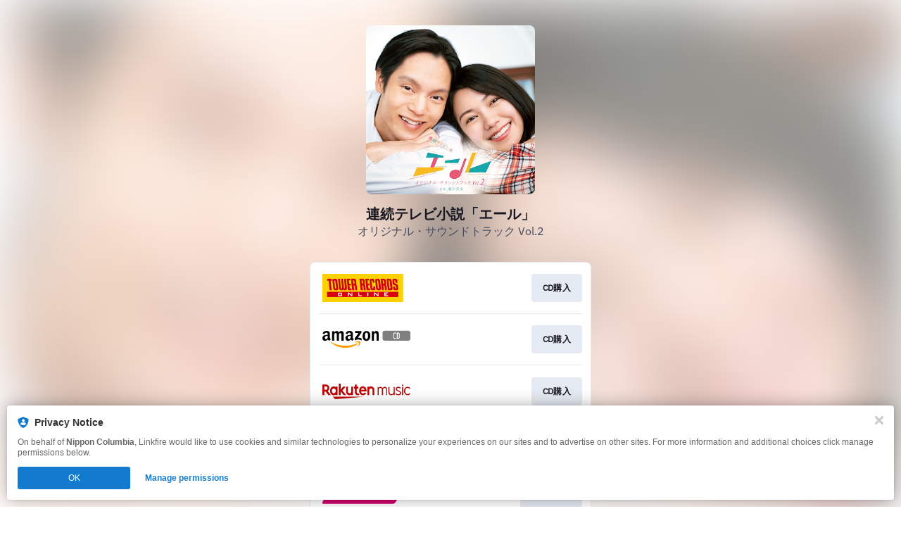

--- FILE ---
content_type: image/svg+xml
request_url: https://services.linkfire.com/logo_recochoku_onlight.svg
body_size: 1301
content:
<?xml version="1.0" encoding="utf-8"?>
<!-- Generator: Adobe Illustrator 20.1.0, SVG Export Plug-In . SVG Version: 6.00 Build 0)  -->
<svg version="1.1" id="logos" xmlns="http://www.w3.org/2000/svg" xmlns:xlink="http://www.w3.org/1999/xlink" x="0px" y="0px"
	 viewBox="0 0 125 40" enable-background="new 0 0 125 40" xml:space="preserve">
<g>
	<path fill="#D1016E" d="M1.987,6.983c-1.579,0-2.354,1.393-1.633,3.117s4.008,8.176,4.168,8.817c0.16,0.641,0.24,1.803-0.321,2.966
		c-0.561,1.162-3.687,7.454-4.048,8.336s-0.16,2.605,1.403,2.605s96.063,0,97.786,0c1.723,0,3.246-0.842,4.128-1.884
		c0.882-1.042,6.092-8.536,6.613-9.538c0.521-1.002,0.681-2.324-0.281-3.887c-0.962-1.563-5.05-7.574-6.052-8.657
		c-1.002-1.082-1.803-1.874-3.607-1.874S1.987,6.983,1.987,6.983z"/>
	<path fill="#FFFFFF" d="M15.841,20.213v-6.681c0-0.125-0.102-0.227-0.227-0.227h-4.161c-0.125,0-0.227,0.102-0.227,0.227v6.681
		c0,0,0,5.067,0,5.414c0,0.347,0.347,1.094,1.147,1.094c0.8,0,1.227,0,3.254,0s7.388-0.853,10.562-3.441
		c0.267-0.213,0.32-0.32,0.32-0.64s0-1.494,0-2.08s-0.33-0.599-0.587-0.32c-1.2,1.307-6.028,3.547-8.721,3.547
		c-0.267,0-0.587,0-0.933,0c-0.347,0-0.507-0.24-0.507-0.613C15.761,22.8,15.841,20.213,15.841,20.213z"/>
	<path fill="#FFFFFF" d="M38.271,13.306c-0.933,0-5.761,0-5.761,0h-3.734c-0.132,0-0.24,0.108-0.24,0.24v2.187
		c0,0.132,0.108,0.24,0.24,0.24h3.734c0,0,4.214,0,4.934,0c0.72,0,2.427,0.4,2.427,3.654v0.32c0,3.254-1.707,3.654-2.427,3.654
		c-0.72,0-4.934,0-4.934,0h-3.734c-0.132,0-0.24,0.108-0.24,0.24v2.187c0,0.132,0.108,0.24,0.24,0.24h3.734c0,0,4.827,0,5.761,0
		c1.68,0,5.948-1.494,5.948-6.481C44.219,14.799,39.951,13.306,38.271,13.306z"/>
	<path fill="#FFFFFF" d="M64.182,15.706c0.125,0,0.227-0.102,0.227-0.227v-1.947c0-0.125-0.102-0.227-0.227-0.227H47.433
		c-0.125,0-0.227,0.102-0.227,0.227v1.947c0,0.125,0.102,0.227,0.227,0.227h6.708v2.827h-6.708c-0.125,0-0.227,0.102-0.227,0.227
		v1.947c0,0.125,0.102,0.227,0.227,0.227h6.708v0.427c0,2.054-1.547,2.48-2.374,2.48c-0.827,0-4.334,0-4.334,0
		c-0.125,0-0.227,0.102-0.227,0.227v1.947c0,0.125,0.102,0.227,0.227,0.227c0,0,3.987,0,5.828,0c1.797,0,5.374-1.248,5.54-5.307
		h5.382c0.125,0,0.227-0.102,0.227-0.227V18.76c0-0.125-0.102-0.227-0.227-0.227h-5.374c0-1.093,0-2.23,0-2.827H64.182z"/>
	<path fill="#FFFFFF" d="M74.73,15.466c-1.28,0-6.961,0-6.961,0c-0.161,0-0.293,0.132-0.293,0.293v1.52
		c0,0.161,0.132,0.293,0.293,0.293c0,0,5.414,0,6.161,0c0.747,0,1.44,0.48,1.44,1.627c0,0.228,0,0.422,0,0.587h-7.601
		c-0.161,0-0.293,0.132-0.293,0.293v1.36c0,0.161,0.132,0.293,0.293,0.293h7.601c0,0.141,0,0.299,0,0.48
		c0,1.147-0.693,1.627-1.44,1.627c-0.747,0-6.161,0-6.161,0c-0.161,0-0.293,0.132-0.293,0.293v1.52c0,0.161,0.132,0.293,0.293,0.293
		c0,0,5.681,0,6.961,0c1.28,0,4.347-0.773,4.347-4.961v-0.56C79.077,16.239,76.01,15.466,74.73,15.466z"/>
	<path fill="#FFFFFF" d="M88.492,13.306c-1.04,0-3.441,0.667-4.481,2.32s-2.054,4.801-2.214,5.334
		c-0.16,0.533,0.053,0.72,0.373,0.72c0.32,0,3.227,0,3.627,0s0.587-0.213,0.72-0.533s1.307-3.574,1.627-4.161
		c0.32-0.587,1.013-1.28,2.08-1.28c1.067,0,3.094,0,4.081,0s1.574,1.067,1.2,2.08c-0.373,1.013-3.12,7.601-3.254,7.948
		s-0.027,0.533,0.347,0.533s3.627,0,3.841,0c0.213,0,0.427-0.24,0.533-0.48c0.107-0.24,2.187-4.934,2.454-5.681
		c0.267-0.747,0.64-1.547,0.64-3.014c0-1.467-1.227-3.787-4.641-3.787C93.693,13.306,88.492,13.306,88.492,13.306z"/>
</g>
<rect y="0" fill="none" width="125" height="40"/>
</svg>


--- FILE ---
content_type: image/svg+xml
request_url: https://services.linkfire.com/logo_towerrecordsonline_onlight.svg
body_size: 2281
content:
<?xml version="1.0" encoding="utf-8"?>
<!-- Generator: Adobe Illustrator 21.0.0, SVG Export Plug-In . SVG Version: 6.00 Build 0)  -->
<svg version="1.1" xmlns="http://www.w3.org/2000/svg" xmlns:xlink="http://www.w3.org/1999/xlink" x="0px" y="0px"
	 viewBox="0 0 125 40" enable-background="new 0 0 125 40" xml:space="preserve">
<g id="bg" display="none">
	<rect display="inline" fill="#FFFFFF" width="125" height="40"/>
</g>
<g id="icons">
	<g>
		<rect x="0" fill="#FDD100" width="114.685" height="40"/>
		<g>
			<polygon fill="#D20210" points="13.07,7.12 6.614,7.12 6.899,9.811 8.851,9.811 10.338,23.249 13.207,23.249 11.72,9.811 
				13.355,9.811 			"/>
			<polygon fill="#D20210" points="38.893,20.762 38.383,16.299 40.527,16.299 40.315,14.072 38.129,14.072 37.589,9.349 
				39.705,9.349 39.491,7.12 37.335,7.12 34.842,7.12 34.466,7.12 36.309,23.249 36.775,23.249 39.177,23.249 41.425,23.249 
				41.211,20.762 			"/>
			<path fill="#D20210" d="M21.139,9.349c-0.189-1.792-1.456-2.227-2.183-2.227c-0.728,0-1.867,0-2.435,0h-0.367
				c-1.819,0-2.08,1.217-1.954,2.227l1.285,11.251c0.119,1.042,0.848,2.65,2.434,2.65h0.445c0,0,1.227,0,2.207,0
				c1.55,0,2.058-1.002,1.93-2.332C22.374,19.589,21.33,11.139,21.139,9.349z M18.84,20.762c-0.485,0-0.77-0.129-0.834-0.639
				L16.827,9.811c-0.031-0.271,0.092-0.462,0.663-0.462c0.571,0,0.822,0.209,0.856,0.462c0.033,0.253,1.254,10.148,1.275,10.506
				C19.641,20.676,19.324,20.762,18.84,20.762z"/>
			<path fill="#D20210" d="M81.954,9.349c-0.189-1.792-1.456-2.227-2.183-2.227s-1.867,0-2.435,0H76.97
				c-1.819,0-2.08,1.217-1.954,2.227L76.3,20.599c0.119,1.042,0.848,2.65,2.434,2.65h0.445c0,0,1.227,0,2.207,0
				c1.55,0,2.058-1.002,1.93-2.332C83.188,19.589,82.144,11.139,81.954,9.349z M79.655,20.762c-0.485,0-0.77-0.129-0.834-0.639
				L77.643,9.811c-0.031-0.271,0.092-0.462,0.663-0.462c0.57,0,0.823,0.209,0.856,0.462c0.033,0.253,1.254,10.148,1.275,10.506
				C80.456,20.676,80.14,20.762,79.655,20.762z"/>
			<path fill="#D20210" d="M107.732,20.917c-0.057-0.591-0.294-2.588-0.557-4.781c-0.085-0.708-0.724-1.051-2.576-1.85
				c-1.853-0.798-2.109-0.958-2.203-1.529l-0.336-2.948c-0.031-0.271,0.092-0.462,0.663-0.462c0.571,0,0.823,0.209,0.856,0.462
				c0.011,0.09,0.379,2.999,0.379,2.999h2.821c0,0-0.342-2.87-0.404-3.462c-0.189-1.792-1.456-2.227-2.183-2.227
				c-0.728,0-1.867,0-2.435,0h-0.37c-1.819,0-2.08,1.217-1.954,2.227l0.483,4.723c0.137,1.344,1.075,1.398,2.449,2.036
				c1.374,0.639,2.012,0.926,2.186,1.627c0,0,0.297,2.469,0.302,2.582c0.021,0.359-0.295,0.445-0.78,0.445
				c-0.485,0-0.77-0.129-0.834-0.639l-0.252-2.198l-2.678,0.003l0.331,3.225c0.119,1.042,0.684,2.096,2.27,2.096h0.687
				c0,0,1.227,0,2.207,0C107.352,23.249,107.858,22.247,107.732,20.917z"/>
			<path fill="#D20210" d="M98.304,9.349c-0.189-1.792-2.086-2.227-2.814-2.227s-2.435,0-2.435,0h-0.366h-1.6l1.867,16.129
				c0,0,3.797,0,4.78,0c1.55,0,2.058-1.002,1.93-2.332C99.538,19.589,98.493,11.139,98.304,9.349z M96.005,20.762
				c-0.485,0-0.77-0.129-0.834-0.639L93.992,9.811c-0.031-0.271,0.092-0.462,0.663-0.462s0.823,0.209,0.856,0.462
				c0.033,0.253,1.254,10.148,1.275,10.506C96.806,20.676,96.49,20.762,96.005,20.762z"/>
			<path fill="#D20210" d="M33.39,7.12h-2.742l1.491,13.058c0.055,0.454-0.177,0.584-0.557,0.584c-0.38,0-0.847,0.059-0.934-0.709
				L29.172,7.12H26.43l1.485,12.997c0.02,0.431,0.02,0.644-0.592,0.644s-0.9-0.033-1.005-0.958L24.87,7.12h-2.661l1.538,13.46
				c0.161,1.108,0.603,2.67,2.924,2.67c0,0,1.413,0,1.477,0c0.654,0,1.371-0.527,1.562-1.013c0,0,0.423,1.013,1.836,1.013
				c0.759,0,0.95,0,1.139,0c0.928,0,2.453-0.869,2.198-3.113L33.39,7.12z"/>
			<polygon fill="#D20210" points="65.349,20.762 64.839,16.299 66.984,16.299 66.771,14.072 64.585,14.072 64.046,9.349 
				66.16,9.349 65.947,7.12 63.792,7.12 61.297,7.12 60.921,7.12 62.764,23.249 63.231,23.249 65.633,23.249 67.88,23.249 
				67.667,20.762 			"/>
			<path fill="#D20210" d="M47.564,15.185c0,0,0.822-0.722,0.759-1.577c-0.064-0.855-0.317-3.608-0.475-4.494
				c-0.158-0.886-0.822-1.994-2.215-1.994c-0.791,0-5.106,0-5.106,0l1.843,16.129h2.869l-0.776-6.788c0,0,0.663,0,0.979,0
				c0.317,0,0.633,0.311,0.664,0.691c0.031,0.38,0.697,6.097,0.697,6.097h2.722c0,0-0.664-5.591-0.791-6.604
				C48.608,15.633,47.564,15.185,47.564,15.185z M45.307,14.07c-0.285,0-1.115,0-1.115,0l-0.54-4.723c0,0,0.748,0,1.04,0
				c0.413,0,0.513,0.348,0.594,0.906c0.073,0.51,0.267,1.952,0.301,2.623C45.616,13.484,45.591,14.07,45.307,14.07z"/>
			<path fill="#D20210" d="M59.618,15.185c0,0,0.822-0.722,0.759-1.577c-0.064-0.855-0.317-3.608-0.475-4.494
				C59.744,8.228,59.08,7.12,57.688,7.12c-0.791,0-5.106,0-5.106,0l1.843,16.129h2.869l-0.776-6.788c0,0,0.663,0,0.979,0
				s0.633,0.311,0.664,0.691c0.031,0.38,0.697,6.097,0.697,6.097h2.722c0,0-0.664-5.591-0.791-6.604
				C60.663,15.633,59.618,15.185,59.618,15.185z M57.362,14.07c-0.285,0-1.115,0-1.115,0l-0.54-4.723c0,0,0.748,0,1.04,0
				c0.413,0,0.513,0.348,0.594,0.906c0.073,0.51,0.267,1.952,0.301,2.623C57.672,13.484,57.647,14.07,57.362,14.07z"/>
			<path fill="#D20210" d="M89.746,15.185c0,0,0.822-0.722,0.759-1.577C90.441,12.753,90.188,10,90.03,9.114
				c-0.158-0.886-0.823-1.994-2.215-1.994c-0.791,0-5.106,0-5.106,0l1.843,16.129h2.869l-0.776-6.788c0,0,0.663,0,0.979,0
				c0.317,0,0.633,0.311,0.664,0.691c0.031,0.38,0.697,6.097,0.697,6.097h2.722c0,0-0.664-5.591-0.791-6.604
				C90.79,15.633,89.746,15.185,89.746,15.185z M87.489,14.07c-0.285,0-1.115,0-1.115,0l-0.54-4.723c0,0,0.748,0,1.04,0
				c0.413,0,0.513,0.348,0.594,0.906c0.073,0.51,0.267,1.952,0.301,2.623C87.798,13.484,87.773,14.07,87.489,14.07z"/>
			<path fill="#D20210" d="M74.796,17.992h-2.636c0.154,1.278,0.266,2.219,0.271,2.325c0.021,0.359-0.295,0.445-0.78,0.445
				s-0.77-0.129-0.834-0.639L69.64,9.811c-0.031-0.271,0.092-0.462,0.663-0.462c0.57,0,0.823,0.209,0.856,0.462
				c0.011,0.085,0.155,1.255,0.343,2.784h2.648c-0.174-1.456-0.319-2.682-0.379-3.246c-0.189-1.792-1.275-2.227-2.003-2.227
				c-0.728,0-1.867,0-2.435,0h-0.369c-1.819,0-2.08,1.217-1.954,2.227l1.285,11.251c0.119,1.042,0.848,2.65,2.434,2.65h0.445
				c0,0,1.227,0,2.207,0c1.55,0,1.877-1.002,1.75-2.332C75.092,20.502,74.962,19.384,74.796,17.992z"/>
		</g>
		<rect x="6.614" y="25.57" fill="#D70010" width="101.136" height="7.342"/>
		<polygon fill="#FFFFFF" points="37.436,26.597 36.27,26.597 36.27,31.655 37.469,31.655 37.469,28.25 41.362,31.655 
			42.548,31.655 42.548,26.597 41.425,26.597 41.425,30.033 		"/>
		<polygon fill="#FFFFFF" points="74.722,26.597 73.554,26.597 73.554,31.655 74.753,31.655 74.753,28.25 78.646,31.655 
			79.832,31.655 79.832,26.597 78.708,26.597 78.708,30.033 		"/>
		<rect x="63.779" y="26.597" fill="#FFFFFF" width="1.475" height="5.058"/>
		<polygon fill="#FFFFFF" points="52.131,30.602 52.131,26.597 50.886,26.597 50.886,31.655 51.509,31.655 52.131,31.655 
			56.203,31.655 56.203,30.602 		"/>
		<polygon fill="#FFFFFF" points="93.419,27.511 93.419,26.597 89.347,26.597 88.778,26.597 88.102,26.597 88.102,31.655 
			88.724,31.655 89.347,31.655 93.419,31.655 93.419,30.602 89.347,30.602 89.347,29.536 91.709,29.536 91.709,28.523 
			89.347,28.523 89.347,27.511 		"/>
		<g>
			<path fill="#FFFFFF" d="M27.374,31.709h-4.558c-0.349,0-0.633-0.283-0.633-0.633v-3.797c0-0.349,0.283-0.633,0.633-0.633h4.558
				c0.349,0,0.633,0.283,0.633,0.633v3.797C28.006,31.426,27.723,31.709,27.374,31.709z M23.45,30.444h3.291v-2.531H23.45V30.444z"
				/>
		</g>
	</g>
</g>
</svg>
